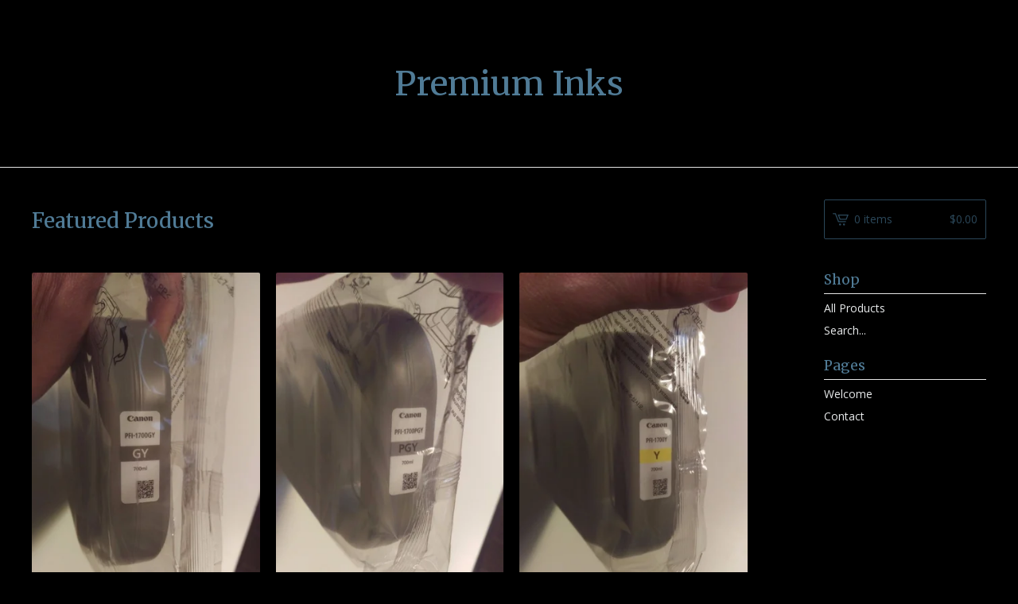

--- FILE ---
content_type: text/html; charset=utf-8
request_url: https://premiuminks.bigcartel.com/
body_size: 3842
content:
<!DOCTYPE html>
<html>
  <head>
    <title>Home | Premium Inks</title>
    <meta charset="utf-8">
    <meta name="viewport" content="width=device-width, initial-scale=1, maximum-scale=1, user-scalable=0">
    <link href="/theme_stylesheets/228202788/1727137831/theme.css" media="screen" rel="stylesheet" type="text/css">
    <!-- Served from Big Cartel Storefront -->
<!-- Big Cartel generated meta tags -->
<meta name="generator" content="Big Cartel" />
<meta name="author" content="Premium Inks" />
<meta name="description" content="Selling Genuine Canon PFI-1700 Inks" />
<meta name="referrer" content="strict-origin-when-cross-origin" />
<meta name="theme_name" content="Lunch Break" />
<meta name="theme_version" content="1.1.3" />
<meta property="og:type" content="website" />
<meta property="og:site_name" content="Premium Inks" />
<meta property="og:title" content="Premium Inks" />
<meta property="og:url" content="https://premiuminks.bigcartel.com/" />
<meta property="og:description" content="Selling Genuine Canon PFI-1700 Inks" />
<meta name="twitter:card" content="summary_large_image" />
<meta name="twitter:title" content="Premium Inks" />
<meta name="twitter:description" content="Selling Genuine Canon PFI-1700 Inks" />
<!-- end of generated meta tags -->

<!-- Big Cartel generated link tags -->
<link rel="preconnect" href="https://fonts.googleapis.com" />
<link rel="preconnect" href="https://fonts.gstatic.com" crossorigin="true" />
<link rel="stylesheet" href="//fonts.googleapis.com/css?family=Merriweather:300,400,500,700|Open+Sans:300,400,500,700&amp;display=swap" type="text/css" title="Google Fonts" />
<link rel="canonical" href="https://premiuminks.bigcartel.com/" />
<link rel="alternate" href="https://premiuminks.bigcartel.com/products.xml" type="application/rss+xml" title="Product Feed" />
<link rel="icon" href="/favicon.svg" type="image/svg+xml" />
<link rel="icon" href="/favicon.ico" type="image/x-icon" />
<link rel="apple-touch-icon" href="/apple-touch-icon.png" />
<!-- end of generated link tags -->

<!-- Big Cartel generated structured data -->
<script type="application/ld+json">
{"@context":"https://schema.org","@type":"BreadcrumbList","itemListElement":[{"@type":"ListItem","position":1,"name":"Home","item":"https://premiuminks.bigcartel.com/"}]}
</script>
<script type="application/ld+json">
[{"@context":"https://schema.org","@type":"WebSite","name":"Premium Inks","description":"Selling Genuine Canon PFI-1700 Inks","url":"https://premiuminks.bigcartel.com","potentialAction":{"@type":"SearchAction","target":{"@type":"EntryPoint","urlTemplate":"https://premiuminks.bigcartel.com/products?search={search_term_string}"},"query-input":"required name=search_term_string"}},{"@context":"https://schema.org","@type":"Organization","name":"Premium Inks","description":"Selling Genuine Canon PFI-1700 Inks","url":"https://premiuminks.bigcartel.com"}]
</script>
<script type="application/ld+json">
{"@context":"https://schema.org","@type":"ItemList","name":"Featured Products","itemListElement":[{"@type":"ListItem","name":"Canon PFI-1700GY Ink (Grey)","position":1,"url":"https://premiuminks.bigcartel.com/product/canon-pfi-1700gy-ink-grey"},{"@type":"ListItem","name":"Canon PFI-1700PGY Ink (Photo Grey)","position":2,"url":"https://premiuminks.bigcartel.com/product/canon-pfi-1700pgy-ink-photo-grey"},{"@type":"ListItem","name":"Canon PFI-1700Y Ink (Yellow)","position":3,"url":"https://premiuminks.bigcartel.com/product/canon-pfi-1700y-ink-yellow"},{"@type":"ListItem","name":"Canon PFI-1700B Ink (Blue)","position":4,"url":"https://premiuminks.bigcartel.com/product/canon-pfi-1700b-ink-blue"},{"@type":"ListItem","name":"Canon PFI-1700PM Ink (Photo Magenta)","position":5,"url":"https://premiuminks.bigcartel.com/product/canon-pfi-1700pm-ink-photo-magenta"},{"@type":"ListItem","name":"Canon PFI-1700PC Ink (Photo Cyan)","position":6,"url":"https://premiuminks.bigcartel.com/product/canon-pfi-1700pc-ink-imageprograf-pro-2000-4000-4000s-6000s"},{"@type":"ListItem","name":"Canon PFI-1700PBK Ink (Photo Black)","position":7,"url":"https://premiuminks.bigcartel.com/product/canon-pfi-1700pbk-ink-photo-black"},{"@type":"ListItem","name":"Canon PFI-1700 C Ink (Cyan)","position":8,"url":"https://premiuminks.bigcartel.com/product/canon-pfi-1700-c-ink-cyan"},{"@type":"ListItem","name":"Canon PFI-1700 CO Ink (Color Optimizer)","position":9,"url":"https://premiuminks.bigcartel.com/product/canon-pfi-1700-co-ink-color-optimizer"},{"@type":"ListItem","name":"Canon PFI-1700 R Ink (Red)","position":10,"url":"https://premiuminks.bigcartel.com/product/canon-pfi-1700-ink-photo-black"},{"@type":"ListItem","name":"Canon PFI-1700 MBK Ink (Matte Black)","position":11,"url":"https://premiuminks.bigcartel.com/product/canon-pfi-1700-mbk-ink-matte-black"},{"@type":"ListItem","name":"Canon PFI-1700 MAGENTA Ink","position":12,"url":"https://premiuminks.bigcartel.com/product/canon-pfi-1700-magenta-ink"}]}
</script>

<!-- end of generated structured data -->

<script>
  window.bigcartel = window.bigcartel || {};
  window.bigcartel = {
    ...window.bigcartel,
    ...{"account":{"id":3787271,"host":"premiuminks.bigcartel.com","bc_host":"premiuminks.bigcartel.com","currency":"USD","country":{"code":"US","name":"United States"}},"theme":{"name":"Lunch Break","version":"1.1.3","colors":{"button_background_color":null,"button_text_color":null,"button_hover_background_color":null,"background_color":"#000000","primary_text_color":"#EEEDED","link_text_color":"#E8EAEB","link_hover_color":"#2E2E2E"}},"checkout":{"payments_enabled":true,"paypal_merchant_id":"6ABYUKWH2QZY4"},"page":{"type":"home"}}
  }
</script>
<script async src="https://www.paypal.com/sdk/js?client-id=AbPSFDwkxJ_Pxau-Ek8nKIMWIanP8jhAdSXX5MbFoCq_VkpAHX7DZEbfTARicVRWOVUgeUt44lu7oHF-&merchant-id=6ABYUKWH2QZY4&currency=USD&components=messages,buttons" data-partner-attribution-id="BigCartel_SP_PPCP" data-namespace="PayPalSDK"></script>
<script type="text/javascript">
  var _bcaq = _bcaq || [];
  _bcaq.push(['_setUrl','stats1.bigcartel.com']);_bcaq.push(['_trackVisit','3787271']);
  (function() {
    var bca = document.createElement('script'); bca.type = 'text/javascript'; bca.async = true;
    bca.src = '/stats.min.js';
    var s = document.getElementsByTagName('script')[0]; s.parentNode.insertBefore(bca, s);
  })();
</script>
<script src="/assets/currency-formatter-e6d2ec3fd19a4c813ec8b993b852eccecac4da727de1c7e1ecbf0a335278e93a.js"></script>
  
<style></style>
</head>
  <body id="home-page" class="home theme">
    <div class="mobile_nav">
      <a class="open_menu" href="#" title="Menu">
        <span></span>
        <span></span>
        <span></span>
        <span></span>
      </a>
			<a href="/cart" class="mobile_cart"><svg class="cart_icon" xmlns="http://www.w3.org/2000/svg" viewBox="0 0 22 17" enable-background="new 0 0 22 17"><path d="M4.3 0h-4.3l.5 1.4h2.8l4.2 10.9h10.5l.5-1.4h-10zM6.9 1.9l2.8 7.1h9.5l2.8-7.1h-15.1zm11.4 5.7h-7.6l-1.7-4.3h10.9l-1.6 4.3z"/><circle cx="10.2" cy="15.6" r="1.4"/><circle cx="15.6" cy="15.6" r="1.4"/></svg><span class="cart_numbers">0 items / <span class="currency_sign">$</span>0.00</span></a>
  	</div>
    <header class="text">
  		<div class="wrap">
        <a href="/" title="Premium Inks" class="store_header text">
      		
      			Premium Inks
      		
    		</a>
  		</div>
    </header>
    <div class="wrap">
      <section class="content">
        
          

  
    
      <h1>Featured Products</h1>
      <ul class="products">
        
        <li class="product">
          <a href="/product/canon-pfi-1700gy-ink-grey">
            <img alt="Image of Canon PFI-1700GY Ink (Grey)" src="https://assets.bigcartel.com/product_images/204361706/gy.jpg?auto=format&fit=max&h=600&w=600">
            <h4 class="product_name">Canon PFI-1700GY Ink (Grey)</h4>
            <h5><span class="currency_sign">$</span>225.00</h5>
  					
  							
  						
          </a>
        </li>
        
        <li class="product">
          <a href="/product/canon-pfi-1700pgy-ink-photo-grey">
            <img alt="Image of Canon PFI-1700PGY Ink (Photo Grey)" src="https://assets.bigcartel.com/product_images/204361598/PGY.jpg?auto=format&fit=max&h=600&w=600">
            <h4 class="product_name">Canon PFI-1700PGY Ink (Photo Grey)</h4>
            <h5><span class="currency_sign">$</span>225.00</h5>
  					
  							
  						
          </a>
        </li>
        
        <li class="product">
          <a href="/product/canon-pfi-1700y-ink-yellow">
            <img alt="Image of Canon PFI-1700Y Ink (Yellow)" src="https://assets.bigcartel.com/product_images/204361442/Y.jpg?auto=format&fit=max&h=600&w=600">
            <h4 class="product_name">Canon PFI-1700Y Ink (Yellow)</h4>
            <h5><span class="currency_sign">$</span>225.00</h5>
  					
  							
  						
          </a>
        </li>
        
        <li class="product">
          <a href="/product/canon-pfi-1700b-ink-blue">
            <img alt="Image of Canon PFI-1700B Ink (Blue)" src="https://assets.bigcartel.com/product_images/204361376/B.jpg?auto=format&fit=max&h=600&w=600">
            <h4 class="product_name">Canon PFI-1700B Ink (Blue)</h4>
            <h5><span class="currency_sign">$</span>225.00</h5>
  					
  							
  						
          </a>
        </li>
        
        <li class="product">
          <a href="/product/canon-pfi-1700pm-ink-photo-magenta">
            <img alt="Image of Canon PFI-1700PM Ink (Photo Magenta)" src="https://assets.bigcartel.com/product_images/204361295/PM.jpg?auto=format&fit=max&h=600&w=600">
            <h4 class="product_name">Canon PFI-1700PM Ink (Photo Magenta)</h4>
            <h5><span class="currency_sign">$</span>225.00</h5>
  					
  							
  						
          </a>
        </li>
        
        <li class="product">
          <a href="/product/canon-pfi-1700pc-ink-imageprograf-pro-2000-4000-4000s-6000s">
            <img alt="Image of Canon PFI-1700PC Ink (Photo Cyan)" src="https://assets.bigcartel.com/product_images/204361079/PC.jpg?auto=format&fit=max&h=600&w=600">
            <h4 class="product_name">Canon PFI-1700PC Ink (Photo Cyan)</h4>
            <h5><span class="currency_sign">$</span>225.00</h5>
  					
  							
  						
          </a>
        </li>
        
        <li class="product">
          <a href="/product/canon-pfi-1700pbk-ink-photo-black">
            <img alt="Image of Canon PFI-1700PBK Ink (Photo Black)" src="https://assets.bigcartel.com/product_images/204360881/PBK+color+tag.jpg?auto=format&fit=max&h=600&w=600">
            <h4 class="product_name">Canon PFI-1700PBK Ink (Photo Black)</h4>
            <h5><span class="currency_sign">$</span>225.00</h5>
  					
  							
  						
          </a>
        </li>
        
        <li class="product">
          <a href="/product/canon-pfi-1700-c-ink-cyan">
            <img alt="Image of Canon PFI-1700 C Ink (Cyan)" src="https://assets.bigcartel.com/product_images/204360698/C+color+tag.jpg?auto=format&fit=max&h=600&w=600">
            <h4 class="product_name">Canon PFI-1700 C Ink (Cyan)</h4>
            <h5><span class="currency_sign">$</span>225.00</h5>
  					
  							
  						
          </a>
        </li>
        
        <li class="product">
          <a href="/product/canon-pfi-1700-co-ink-color-optimizer">
            <img alt="Image of Canon PFI-1700 CO Ink (Color Optimizer)" src="https://assets.bigcartel.com/product_images/204360398/CO+color+tag.jpg?auto=format&fit=max&h=600&w=600">
            <h4 class="product_name">Canon PFI-1700 CO Ink (Color Optimizer)</h4>
            <h5><span class="currency_sign">$</span>225.00</h5>
  					
  							
  						
          </a>
        </li>
        
        <li class="product">
          <a href="/product/canon-pfi-1700-ink-photo-black">
            <img alt="Image of Canon PFI-1700 R Ink (Red)" src="https://assets.bigcartel.com/product_images/204360089/Red+main.jpg?auto=format&fit=max&h=600&w=600">
            <h4 class="product_name">Canon PFI-1700 R Ink (Red)</h4>
            <h5><span class="currency_sign">$</span>225.00</h5>
  					
  							
  						
          </a>
        </li>
        
        <li class="product">
          <a href="/product/canon-pfi-1700-mbk-ink-matte-black">
            <img alt="Image of Canon PFI-1700 MBK Ink (Matte Black)" src="https://assets.bigcartel.com/product_images/204359762/MBK+color+tag.jpg?auto=format&fit=max&h=600&w=600">
            <h4 class="product_name">Canon PFI-1700 MBK Ink (Matte Black)</h4>
            <h5><span class="currency_sign">$</span>225.00</h5>
  					
  							
  						
          </a>
        </li>
        
        <li class="product">
          <a href="/product/canon-pfi-1700-magenta-ink">
            <img alt="Image of Canon PFI-1700 MAGENTA Ink" src="https://assets.bigcartel.com/product_images/204359117/Mag+tag.jpg?auto=format&fit=max&h=600&w=600">
            <h4 class="product_name">Canon PFI-1700 MAGENTA Ink</h4>
            <h5><span class="currency_sign">$</span>225.00</h5>
  					
  							
  						
          </a>
        </li>
        
      </ul>
      
    
  

        
      </section>
      <aside>
        <a href="/cart" class="side_cart"><svg class="cart_icon" xmlns="http://www.w3.org/2000/svg" viewBox="0 0 22 17" enable-background="new 0 0 22 17"><path d="M4.3 0h-4.3l.5 1.4h2.8l4.2 10.9h10.5l.5-1.4h-10zM6.9 1.9l2.8 7.1h9.5l2.8-7.1h-15.1zm11.4 5.7h-7.6l-1.7-4.3h10.9l-1.6 4.3z"/><circle cx="10.2" cy="15.6" r="1.4"/><circle cx="15.6" cy="15.6" r="1.4"/></svg><span class="cart_title">0 items</span>
          <span class="cart_numbers"><span class="currency_sign">$</span>0.00</span>
        </a>
        <div class="side_categories">
          <h3>Shop</h3>
          <ul>
            <li><a href="/products">All Products</a></li>
            
              <li class="side_search">
                <form class="search_form" name="search" action="/products" method="get" accept-charset="utf8">
                  <input type="hidden" name="utf8" value='✓'>
                  <label for="search">Search...</label>
                  <input class="search_input" id="search" name="search" type="text" autocomplete="off" />
                </form>
              </li>
            
            
          </ul>
        </div>
        
        
        
        <div class="side_pages">
          <h3>Pages</h3>
          <ul>
            
            	<li><a title="View Welcome" href="/welcome">Welcome</a></li>
            
            <li><a href="/contact" title="Contact">Contact</a></li>
            
          </ul>
        </div>
      </aside>
    </div>
    <footer>
      <div class="wrap">
        <div class="footer_left">
  	  	  &copy; 2026 Premium Inks. <a href="https://www.bigcartel.com/?utm_source=bigcartel&utm_medium=storefront&utm_campaign=3787271&utm_term=premiuminks" data-bc-hook="attribution" rel="nofollow">Powered by Big Cartel</a>
  	    </div>
        <div class="footer_right">
          
  	    </div>
      </div>
    </footer>
    <script src="//ajax.googleapis.com/ajax/libs/jquery/1.12.0/jquery.min.js"></script>
    <script src="https://assets.bigcartel.com/theme_assets/100/1.1.3/theme.js?v=1"></script>
    <script src="https://assets.bigcartel.com/api/6/api.usd.js?v=1"></script>
    
    <script>
      $(function() {
        if ($('.flexslider').length) {
          $('.flexslider').flexslider({
            animation: "slide",
            customDirectionNav: $(".flex-nav a")
          });
        }
      });
    </script>
  

<script defer src="https://static.cloudflareinsights.com/beacon.min.js/vcd15cbe7772f49c399c6a5babf22c1241717689176015" integrity="sha512-ZpsOmlRQV6y907TI0dKBHq9Md29nnaEIPlkf84rnaERnq6zvWvPUqr2ft8M1aS28oN72PdrCzSjY4U6VaAw1EQ==" data-cf-beacon='{"rayId":"9c15ca4ac93bf4e0","version":"2025.9.1","serverTiming":{"name":{"cfExtPri":true,"cfEdge":true,"cfOrigin":true,"cfL4":true,"cfSpeedBrain":true,"cfCacheStatus":true}},"token":"44d6648085c9451aa740849b0372227e","b":1}' crossorigin="anonymous"></script>
</body>
</html>